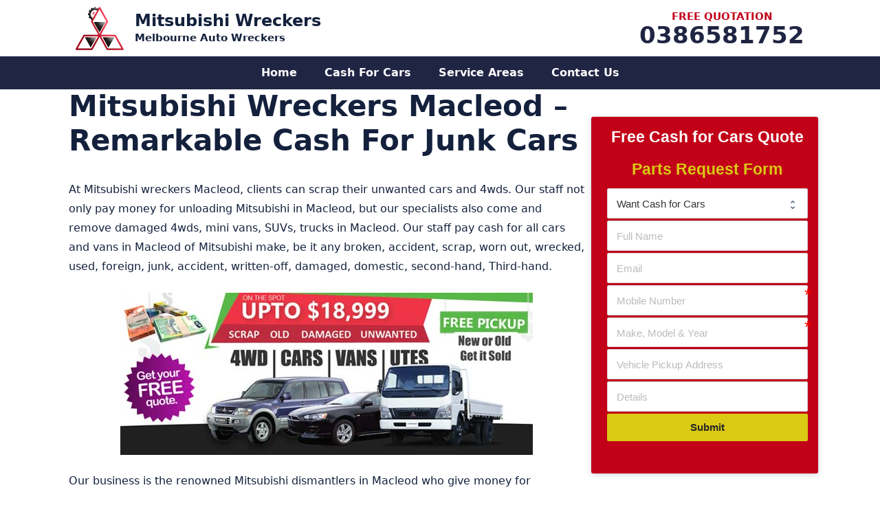

--- FILE ---
content_type: text/html; charset=UTF-8
request_url: https://www.mitsubishiwreckersmelbourne.com.au/mitsubishi-wreckers-macleod/
body_size: 12250
content:
<!DOCTYPE html><html lang="en-AU" prefix="og: https://ogp.me/ns#"><head><script data-no-optimize="1">var litespeed_docref=sessionStorage.getItem("litespeed_docref");litespeed_docref&&(Object.defineProperty(document,"referrer",{get:function(){return litespeed_docref}}),sessionStorage.removeItem("litespeed_docref"));</script> <meta charset="UTF-8"><link rel="profile" href="https://gmpg.org/xfn/11"><title>Mitsubishi Wreckers Macleod - Unbeatable Cash For Selling Cars</title><meta name="description" content="Mitsubishi Wreckers Macleod buy cars, vans, trucks. Get rid of any Mitsubishi old, second-hand, scrap in Macleod. Mitsubishi Disposal Buyers Macleod."/><meta name="robots" content="follow, index, max-snippet:-1, max-video-preview:-1, max-image-preview:large"/><link rel="canonical" href="https://www.mitsubishiwreckersmelbourne.com.au/mitsubishi-wreckers-macleod/" /><meta property="og:locale" content="en_US" /><meta property="og:type" content="article" /><meta property="og:title" content="Mitsubishi Wreckers Macleod - Unbeatable Cash For Selling Cars" /><meta property="og:description" content="Mitsubishi Wreckers Macleod buy cars, vans, trucks. Get rid of any Mitsubishi old, second-hand, scrap in Macleod. Mitsubishi Disposal Buyers Macleod." /><meta property="og:url" content="https://www.mitsubishiwreckersmelbourne.com.au/mitsubishi-wreckers-macleod/" /><meta property="og:site_name" content="Mitsubishi Wreckers" /><meta property="og:image" content="https://www.mitsubishiwreckersmelbourne.com.au/wp-content/uploads/2019/02/Macleod.jpg" /><meta property="og:image:secure_url" content="https://www.mitsubishiwreckersmelbourne.com.au/wp-content/uploads/2019/02/Macleod.jpg" /><meta property="og:image:alt" content="Mitsubishi Wreckers Macleod" /><meta name="twitter:card" content="summary_large_image" /><meta name="twitter:title" content="Mitsubishi Wreckers Macleod - Unbeatable Cash For Selling Cars" /><meta name="twitter:description" content="Mitsubishi Wreckers Macleod buy cars, vans, trucks. Get rid of any Mitsubishi old, second-hand, scrap in Macleod. Mitsubishi Disposal Buyers Macleod." /><meta name="twitter:image" content="https://www.mitsubishiwreckersmelbourne.com.au/wp-content/uploads/2019/02/Macleod.jpg" /><link rel="alternate" type="application/rss+xml" title="Mitsubishi Wreckers &raquo; Feed" href="https://www.mitsubishiwreckersmelbourne.com.au/feed/" /><link rel="alternate" type="application/rss+xml" title="Mitsubishi Wreckers &raquo; Comments Feed" href="https://www.mitsubishiwreckersmelbourne.com.au/comments/feed/" /><link rel="alternate" title="oEmbed (JSON)" type="application/json+oembed" href="https://www.mitsubishiwreckersmelbourne.com.au/wp-json/oembed/1.0/embed?url=https%3A%2F%2Fwww.mitsubishiwreckersmelbourne.com.au%2Fmitsubishi-wreckers-macleod%2F" /><link rel="alternate" title="oEmbed (XML)" type="text/xml+oembed" href="https://www.mitsubishiwreckersmelbourne.com.au/wp-json/oembed/1.0/embed?url=https%3A%2F%2Fwww.mitsubishiwreckersmelbourne.com.au%2Fmitsubishi-wreckers-macleod%2F&#038;format=xml" /><link data-optimized="2" rel="stylesheet" href="https://www.mitsubishiwreckersmelbourne.com.au/wp-content/litespeed/css/95494cd52a0add1992acc8bcd547f078.css?ver=1cc4c" /><link rel="preload" as="image" href="https://www.mitsubishiwreckersmelbourne.com.au/wp-content/uploads/2021/11/Mitsubishi-Wreckers-Melbourne-webiste-Logo.png.webp"><link rel="preload" as="image" href="https://www.mitsubishiwreckersmelbourne.com.au/wp-content/uploads/2019/02/Macleod.jpg"><link rel="preload" as="image" href="https://www.mitsubishiwreckersmelbourne.com.au/wp-content/uploads/2021/11/Mitsubishi-Wreckers-Melbourne-webiste-Logo.png.webp"><link rel="https://api.w.org/" href="https://www.mitsubishiwreckersmelbourne.com.au/wp-json/" /><link rel="alternate" title="JSON" type="application/json" href="https://www.mitsubishiwreckersmelbourne.com.au/wp-json/wp/v2/pages/2528" /><link rel="EditURI" type="application/rsd+xml" title="RSD" href="https://www.mitsubishiwreckersmelbourne.com.au/xmlrpc.php?rsd" /><link rel='shortlink' href='https://www.mitsubishiwreckersmelbourne.com.au/?p=2528' /><meta name="viewport" content="width=device-width, initial-scale=1"><link rel="icon" href="https://www.mitsubishiwreckersmelbourne.com.au/wp-content/uploads/2021/11/Mitsubishi-Wreckers-Melbourne-Icon.png" sizes="32x32" /><link rel="icon" href="https://www.mitsubishiwreckersmelbourne.com.au/wp-content/uploads/2021/11/Mitsubishi-Wreckers-Melbourne-Icon.png" sizes="192x192" /><link rel="apple-touch-icon" href="https://www.mitsubishiwreckersmelbourne.com.au/wp-content/uploads/2021/11/Mitsubishi-Wreckers-Melbourne-Icon.png" /><meta name="msapplication-TileImage" content="https://www.mitsubishiwreckersmelbourne.com.au/wp-content/uploads/2021/11/Mitsubishi-Wreckers-Melbourne-Icon.png" /></head><body data-rsssl=1 class="wp-singular page-template-default page page-id-2528 wp-custom-logo wp-embed-responsive wp-theme-custom-theme post-image-aligned-center sticky-menu-fade right-sidebar nav-below-header separate-containers header-aligned-left dropdown-hover" itemtype="https://schema.org/WebPage" itemscope>
<a class="screen-reader-text skip-link" href="#content" title="Skip to content">Skip to content</a><header id="masthead" class="site-header" itemtype="https://schema.org/WPHeader" itemscope><div class="inside-header grid-container"><div class="site-branding-container"><div class="site-logo">
<a href="https://www.mitsubishiwreckersmelbourne.com.au/" title="Mitsubishi Wreckers" rel="home">
<img class="header-image is-logo-image" alt="Mitsubishi Wreckers" src="https://www.mitsubishiwreckersmelbourne.com.au/wp-content/uploads/2021/11/Mitsubishi-Wreckers-Melbourne-webiste-Logo.png.webp" title="Mitsubishi Wreckers" width="70" height="70" fetchpriority="high" decoding="sync"/>
</a></div><div class="site-branding"><p class="main-title" itemprop="headline">
<a href="https://www.mitsubishiwreckersmelbourne.com.au/" rel="home">
Mitsubishi Wreckers
</a></p><p class="site-description" itemprop="description">
Melbourne Auto Wreckers</p></div></div><div class="header-widget"><aside id="custom_html-3" class="widget_text widget inner-padding widget_custom_html"><div class="textwidget custom-html-widget"><div class="callnow"><span  class="txt">FREE QUOTATION</span><a class="phonecall" href="tel:0386581752">0386581752</a></div></div></aside></div></div></header><nav id="site-navigation" class="main-navigation nav-align-center sub-menu-right" itemtype="https://schema.org/SiteNavigationElement" itemscope><div class="inside-navigation grid-container">
<button class="menu-toggle" aria-controls="primary-menu" aria-expanded="false">
<span class="gp-icon icon-menu-bars"><svg viewBox="0 0 512 512" aria-hidden="true" role="img" version="1.1" xmlns="http://www.w3.org/2000/svg" xmlns:xlink="http://www.w3.org/1999/xlink" width="1em" height="1em">
<path d="M0 96c0-13.255 10.745-24 24-24h464c13.255 0 24 10.745 24 24s-10.745 24-24 24H24c-13.255 0-24-10.745-24-24zm0 160c0-13.255 10.745-24 24-24h464c13.255 0 24 10.745 24 24s-10.745 24-24 24H24c-13.255 0-24-10.745-24-24zm0 160c0-13.255 10.745-24 24-24h464c13.255 0 24 10.745 24 24s-10.745 24-24 24H24c-13.255 0-24-10.745-24-24z" />
</svg><svg viewBox="0 0 512 512" aria-hidden="true" role="img" version="1.1" xmlns="http://www.w3.org/2000/svg" xmlns:xlink="http://www.w3.org/1999/xlink" width="1em" height="1em">
<path d="M71.029 71.029c9.373-9.372 24.569-9.372 33.942 0L256 222.059l151.029-151.03c9.373-9.372 24.569-9.372 33.942 0 9.372 9.373 9.372 24.569 0 33.942L289.941 256l151.03 151.029c9.372 9.373 9.372 24.569 0 33.942-9.373 9.372-24.569 9.372-33.942 0L256 289.941l-151.029 151.03c-9.373 9.372-24.569 9.372-33.942 0-9.372-9.373-9.372-24.569 0-33.942L222.059 256 71.029 104.971c-9.372-9.373-9.372-24.569 0-33.942z" />
</svg></span><span class="mobile-menu">Menu</span>				</button><div id="primary-menu" class="main-nav"><ul id="menu-main-menu" class=" menu sf-menu"><li id="menu-item-2721" class="menu-item menu-item-type-custom menu-item-object-custom menu-item-home menu-item-2721"><a href="https://www.mitsubishiwreckersmelbourne.com.au/">Home</a></li><li id="menu-item-3447" class="menu-item menu-item-type-post_type menu-item-object-page menu-item-3447"><a href="https://www.mitsubishiwreckersmelbourne.com.au/cash-for-mitsubishi-cars/">Cash For Cars</a></li><li id="menu-item-2724" class="menu-item menu-item-type-post_type menu-item-object-page menu-item-2724"><a href="https://www.mitsubishiwreckersmelbourne.com.au/service-area/">Service Areas</a></li><li id="menu-item-3231" class="menu-item menu-item-type-post_type menu-item-object-page menu-item-3231"><a href="https://www.mitsubishiwreckersmelbourne.com.au/contact-us/">Contact Us</a></li></ul></div></div></nav><div id="page" class="site grid-container container hfeed"><div id="content" class="site-content"><div id="primary" class="content-area"><main id="main" class="site-main"><article id="post-2528" class="post-2528 page type-page status-publish" itemtype="https://schema.org/CreativeWork" itemscope><div class="inside-article"><header class="entry-header"><h1 class="entry-title" itemprop="headline">Mitsubishi Wreckers Macleod &#8211; Remarkable Cash For Junk Cars</h1></header><div class="entry-content" itemprop="text"><div itemscope="" itemtype="https://schema.org/AutomotiveBusiness"><p itemprop="description">At Mitsubishi wreckers Macleod, clients can scrap their unwanted cars and 4wds. Our staff not only pay money for unloading Mitsubishi in Macleod, but our specialists also come and remove damaged 4wds, mini vans, SUVs, trucks in Macleod. Our staff pay cash for all cars and vans in Macleod of Mitsubishi make, be it any broken, accident, scrap, worn out, wrecked, used, foreign, junk, accident, written-off, damaged, domestic, second-hand, Third-hand.</p><p><img fetchpriority="high" decoding="sync" itemprop="image" src="https://www.mitsubishiwreckersmelbourne.com.au/wp-content/uploads/2019/02/Macleod.jpg" alt="Mitsubishi Wreckers Macleod" width="600" height="236" class="aligncenter size-full wp-image-1474" title="Mitsubishi Wreckers Macleod - Remarkable Cash For Junk Cars 1"></p><p>Our business is the renowned Mitsubishi dismantlers in Macleod who give money for disposing cars. Besides, by removing your Mitsubishi in Macleod, our trainded experts provide same-day cash &#8211; up to $8400.</p><p>Acquire genuine cash for dumping cars in <a href="https://www.mitsubishiwreckersmelbourne.com.au/mitsubishi-wreckers-wyndham-vale/">Wyndham Vale</a>, <a href="https://www.mitsubishiwreckersmelbourne.com.au/mitsubishi-wreckers-southbank/">Southbank</a> and <a href="https://www.primecarwreckers.com.au/car-wreckers-heidelberg-heights/" target="_blank" rel="noopener">Heidelberg Heights</a>.</p><h2>Dismantle My Registered Mitsubishi For Quick Cash in Macleod</h2><p>The formula of unloading undesired Mitsubishi in Macleod is extremely uncomplicated. Openly call us for free assessment in Macleod and we will tow-away your car straight away. Mitsubishi wreckers Macleod provide highest price for all damaged, broken, Third-hand, accident cars. Please note, free car towing in Macleod is planned by our skilled team straight away after booking.</p><ul><li>Cash for junk, broken, foreign Mitsubishi Macleod</li><li>Mitsubishi domestic, second-hand, foreign car removal Macleod</li><li>Sell my worn-out, old, used Mitsubishi in Macleod</li></ul><p>Get useful info about about <a href="https://www.mitsubishiwreckersmelbourne.com.au/mitsubishi-wreckers-fairfield/">Fairfield</a>, <a href="https://www.mitsubishiwreckersmelbourne.com.au/mitsubishi-wreckers-ringwood-north/">Ringwood North</a> and <a href="https://www.primecarwreckers.com.au/car-wreckers-windsor/" target="_blank" rel="noopener">Windsor</a> to wreck your car other than Macleod.</p><h2>Mitsubishi Wreckers Macleod Dismantle Registered Vehicles</h2><p>Dismantle any condition, make, age of Mitsubishi in Macleod in the simplest way. There are a deluge of services that Mitsubishi wreckers Macleod provide</p><ul><li>Mitsubishi written-off, junk, domestic car wrecking Macleod</li><li>Mitsubishi old, second-hand, scrap car buyers Macleod</li></ul><p>Clients can also scrap their Mitsubishi in <a href="https://www.mitsubishiwreckersmelbourne.com.au/mitsubishi-wreckers-somers/">Somers</a>, <a href="https://www.cashfortrucksmelbourne.com.au/cash-for-trucks-ferntree-gully/" target="_blank" rel="noopener">Ferntree Gully</a> and <a href="https://www.mitsubishiwreckersmelbourne.com.au/mitsubishi-wreckers-chelsea/">Chelsea</a> as we welcome cars and vans everywhere including Macleod.</p><p>Mitsubishi wreckers Macleod are major auto wreckers in the local territory. Our staff collect Mitsubishi autos in Macleod in a competent method. Please note, Mitsubishi Macleod buy all model after giving quick money. There are unlimited vehicles that our team wreck in Macleod.</p><ul><li>Magna, Outlander, Gto, Nimbus, Pajero, Mirage, L300, Grandis, I-miev, Galant, Lancer</li><li>Rosa bus, Asx, Ralliart magna, Verada, Canter, Prime Mover, Challenger, 3000gt</li><li>RVR 4wd, Fto, Delica, Triton, Starion, Sigma, Express, Fighter, FK, Colt</li></ul><p>Reasonable auto parts in Macleod e.g. panels, brakes, engines, rotors, tyres, brake pads, suspensions, transmissions.</p><p style="margin-bottom:0px;">
<img data-lazyloaded="1" src="[data-uri]" decoding="async" itemprop="logo" data-src="https://www.mitsubishiwreckersmelbourne.com.au/wp-content/uploads/2018/04/Mitsubishi-Wreckers-in-Melbourne-300x78.png.webp" alt="Mitsubishi Macleod Logo" width="300" height="78" class="size-medium wp-image-1021" title="Mitsubishi Wreckers Macleod - Remarkable Cash For Junk Cars 2"><br />
<span itemprop="name">Mitsubishi Wreckers Macleod</span><br />
Unbeatable Cash For Recycling Cars Up to <span itemprop="priceRange">$8400</span><br />
URL: <a href="https://www.mitsubishiwreckersmelbourne.com.au/mitsubishi-wreckers-macleod/" itemprop="URL">Mitsubishi Wreckers Macleod</a></p><div itemprop="address" itemscope="" itemtype="http://schema.org/PostalAddress"><span itemprop="addressLocality">Macleod</span>, <span itemprop="addressRegion">Victoria</span>, <span itemprop="addressCountry">AU</span></div><p>Tel: <span itemprop="telephone">03 8658 1752</span><br />
<a href="/cdn-cgi/l/email-protection#2a474b49464f454e6a47435e595f48435942435d584f49414f5859474f4648455f58444f04494547044b5f" itemprop="email">Send Email</a><br />
<span itemprop="geo" itemscope="" itemtype="http://schema.org/GeoCoordinates"><meta itemprop="latitude" content="-37.714"><meta itemprop="longitude" content="145.066"><br />
</span></div></div></div></article></main></div><div id="right-sidebar" class="widget-area sidebar is-right-sidebar" itemtype="https://schema.org/WPSideBar" itemscope><div class="inside-right-sidebar"><aside id="text-2" class="widget inner-padding widget_text"><div class="textwidget"><div data-uniq='69749fa5be62a' class='uniq-69749fa5be62a formcraft-css form-live align-left'><div class="fc-pagination-cover fc-pagination-1"><div class="fc-pagination width-100"><div class="pagination-trigger " data-index="0">
<span class="page-number"><span >1</span></span>
<span class="page-name ">Vehicle Details</span></div></div></div><div class="form-cover"><form data-auto-scroll="" data-no-message-redirect="" data-thousand="" data-decimal="." data-delay="" data-id="4" class="fc-form fc-form-4 align- fc-temp-class dont-submit-hidden- disable-enter- label-placeholder field-border-visible frame-visible save-form-false remove-asterisk-false icons-hide-true field-alignment-left" style="width: 100%; color: #14213b; font-size: 95%; background: #c20018"><div class="form-page form-page-0" data-index="0"><div class="form-page-content      ng-not-empty"><div data-identifier="field28" data-index="0" style="width: 100%" class=" form-element form-element-field28 options-false form-element-0 default-false form-element-type-heading is-required-false odd -handle"><div class="form-element-html"><div ><div style="background-color:" class="heading-cover field-cover "><div style="text-align: center; font-size: 1.5em; padding-top: 5px; padding-bottom: 0px; color: #ffffff" class="bold-true"><span >Free Cash for Cars Quote</span></div><input type="hidden" data-field-id="field28" name="field28[]" value="Free Cash for Cars Quote"></div></div></div></div><div data-identifier="field31" data-index="1" style="width: 100%" class=" even form-element form-element-field31 options-false form-element-1 default-false form-element-type-heading is-required-false -handle"><div class="form-element-html"><div ><div style="background-color:" class="heading-cover field-cover "><div style="text-align: center; font-size: 1.5em; padding-top: 5px; padding-bottom: 0px; color: #daca13" class="bold-true"><span >Parts Request Form</span></div><input type="hidden" data-field-id="field31" name="field31[]" value="Parts Request Form"></div></div></div></div><div data-identifier="field30" data-index="2" style="width: 100%" class=" form-element form-element-field30 options-false form-element-2 default-false form-element-type-dropdown is-required-false odd -handle"><div class="form-element-html"><div ><label class="dropdown-cover field-cover autocomplete-type- "><span class="sub-label-true"><span class="main-label"><span >Request Type</span></span><span class="sub-label"><span >pick one!</span></span></span><div><span class="error"></span><select data-is-required="false" class="validation-lenient" data-field-id="field30" name="field30" data-placement="right" data-toggle="tooltip" tooltip="" data-trigger="hover" data-html="true" data-original-title=""><option value="Want Cash for Cars" class=" ">Want Cash for Cars</option><option value="Request a Part" class=" ">Request a Part</option></select><input type="text"></div></label></div></div></div><div data-identifier="field25" data-index="3" style="width: 100%" class=" even form-element form-element-field25 options-false form-element-3 default-false form-element-type-oneLineText is-required-false -handle"><div class="form-element-html"><div ><label class="oneLineText-cover field-cover  "><span class="sub-label-false"><span class="main-label"><span >Full Name</span></span><span class="sub-label"></span></span><div><span class="error"></span><input type="text" placeholder="Full Name" make-read-only="false" data-field-id="field25" name="field25[]" data-min-char="" data-max-char="" data-val-type="" data-regexp="" data-is-required="false" data-allow-spaces="true" class="validation-lenient" data-placement="right" data-toggle="tooltip" tooltip="" data-trigger="focus" data-html="true" data-input-mask="" data-mask-placeholder="" data-original-title=""><i class="formcraft-icon formcraft-icon-type-account_circle">account_circle</i></div></label></div></div></div><div data-identifier="field27" data-index="4" style="width: 100%" class=" form-element form-element-field27 options-false form-element-4 default-false form-element-type-email is-required-false odd -handle"><div class="form-element-html"><div ><label class="email-cover field-cover  "><span class="sub-label-true"><span class="main-label"><span >Email</span></span><span class="sub-label"><span >a valid email</span></span></span><div><span class="error"></span><input placeholder="Email" data-field-id="field27" type="text" data-val-type="email" make-read-only="" data-is-required="false" name="field27" class="validation-lenient" data-placement="right" data-toggle="tooltip" tooltip="" data-trigger="focus" data-html="true" data-original-title=""><i class="formcraft-icon">email</i></div></label></div></div></div><div data-identifier="field23" data-index="5" style="width: 100%" class=" even form-element form-element-field23 options-false form-element-5 default-false form-element-type-oneLineText is-required-true -handle"><div class="form-element-html"><div ><label class="oneLineText-cover field-cover  "><span class="sub-label-true"><span class="main-label"><span >Mobile Number</span></span><span class="sub-label"><span >Home Line Or Mobile</span></span></span><div><span class="error"></span><input type="text" placeholder="Mobile Number" make-read-only="false" data-field-id="field23" name="field23[]" data-min-char="" data-max-char="" data-val-type="numbers" data-regexp="" data-is-required="true" data-allow-spaces="true" class="validation-lenient" data-placement="right" data-toggle="tooltip" tooltip="" data-trigger="focus" data-html="true" data-input-mask="" data-mask-placeholder="+61" data-original-title="Australian Mobile Number"><i class="formcraft-icon formcraft-icon-type-label">label</i></div></label></div></div></div><div data-identifier="field21" data-index="6" style="width: 100%" class=" form-element form-element-field21 options-false form-element-6 default-false form-element-type-oneLineText is-required-true odd -handle"><div class="form-element-html"><div ><label class="oneLineText-cover field-cover  "><span class="sub-label-true"><span class="main-label"><span >Make, Model &amp; Year</span></span><span class="sub-label"><span >Make</span></span></span><div><span class="error"></span><input type="text" placeholder="Make, Model &amp; Year" make-read-only="false" data-field-id="field21" name="field21[]" data-min-char="" data-max-char="" data-val-type="" data-regexp="" data-is-required="true" data-allow-spaces="true" class="validation-lenient" data-placement="right" data-toggle="tooltip" tooltip="" data-trigger="focus" data-html="true" data-input-mask="" data-mask-placeholder="" data-original-title="Ex: Toyota Camry 2001"><i class="formcraft-icon formcraft-icon-type-build">build</i></div></label></div></div></div><div data-identifier="field26" data-index="7" style="width: 100%" class=" even form-element form-element-field26 options-false form-element-7 default-false form-element-type-oneLineText is-required-false -handle"><div class="form-element-html"><div ><label class="oneLineText-cover field-cover  "><span class="sub-label-false"><span class="main-label"><span >Vehicle Pickup Address</span></span><span class="sub-label"></span></span><div><span class="error"></span><input type="text" placeholder="Vehicle Pickup Address" make-read-only="false" data-field-id="field26" name="field26[]" data-min-char="" data-max-char="" data-val-type="" data-regexp="" data-is-required="false" data-allow-spaces="true" class="validation-lenient" data-placement="right" data-toggle="tooltip" tooltip="" data-trigger="focus" data-html="true" data-input-mask="" data-mask-placeholder="" data-original-title=""><i class="formcraft-icon formcraft-icon-type-"></i></div></label></div></div></div><div data-identifier="field32" data-index="8" style="width: 100%" class=" form-element form-element-field32 options-false form-element-8 default-false form-element-type-oneLineText is-required-false odd -handle"><div class="form-element-html"><div ><label class="oneLineText-cover field-cover  "><span class="sub-label-true"><span class="main-label"><span >Details</span></span><span class="sub-label"><span >your full name</span></span></span><div><span class="error"></span><input type="text" placeholder="Details" make-read-only="false" data-field-id="field32" name="field32[]" data-min-char="" data-max-char="" data-val-type="" data-regexp="" data-is-required="false" data-allow-spaces="true" class="validation-lenient" data-placement="right" data-toggle="tooltip" tooltip="" data-trigger="focus" data-html="true" data-input-mask="" data-mask-placeholder="" data-original-title=""><i class="formcraft-icon formcraft-icon-type-"></i></div></label></div></div></div><div data-identifier="field3" data-index="9" style="width: 100%" class=" even form-element form-element-field3 options-false form-element-9 default-false form-element-type-submit is-required-false -handle"><div class="form-element-html"><div ><div class="align-right wide-true submit-cover field-cover"><button type="submit" class="button submit-button"><span class="text ">Submit</span><span class="spin-cover"><i style="color:" class="loading-icon icon-cog animate-spin"></i></span></button></div><div class="submit-response "></div><label ><input type="text" class="required_field" name="website" autocomplete="maple-syrup-pot"></label></div></div></div></div></div></form><div class="prev-next prev-next-1" style="width: 100%; color: #14213b; font-size: 95%; background: #c20018"><div>
<span class="inactive page-prev "><i class="formcraft-icon">keyboard_arrow_left</i>Previous</span></div><div>
<span class="page-next ">Check Now<i class="formcraft-icon">keyboard_arrow_right</i></span></div></div></div></div></div></aside></div></div></div></div><div class="site-footer"><div id="footer-widgets" class="site footer-widgets"><div class="footer-widgets-container grid-container"><div class="inside-footer-widgets"><div class="footer-widget-1"><aside id="media_image-2" class="widget inner-padding widget_media_image"><a href="https://www.mitsubishiwreckersmelbourne.com.au/"><img width="70" height="70" src="https://www.mitsubishiwreckersmelbourne.com.au/wp-content/uploads/2021/11/Mitsubishi-Wreckers-Melbourne-webiste-Logo.png.webp" class="image wp-image-3114  attachment-full size-full" alt="Mitsubishi Wreckers Melbourne" style="max-width: 100%; height: auto;" decoding="sync" fetchpriority="high"/></a></aside><aside id="nav_menu-3" class="widget inner-padding widget_nav_menu"><h2 class="widget-title">Quick Links</h2><div class="menu-footer-menu-container"><ul id="menu-footer-menu" class="menu"><li id="menu-item-3224" class="menu-item menu-item-type-post_type menu-item-object-page menu-item-home menu-item-3224"><a href="https://www.mitsubishiwreckersmelbourne.com.au/">Home</a></li><li id="menu-item-3446" class="menu-item menu-item-type-post_type menu-item-object-page menu-item-3446"><a href="https://www.mitsubishiwreckersmelbourne.com.au/cash-for-mitsubishi-cars/">Cash For Mitsubishi Cars</a></li><li id="menu-item-3223" class="menu-item menu-item-type-post_type menu-item-object-page menu-item-3223"><a href="https://www.mitsubishiwreckersmelbourne.com.au/service-area/">Service Area</a></li><li id="menu-item-3222" class="menu-item menu-item-type-post_type menu-item-object-page menu-item-3222"><a href="https://www.mitsubishiwreckersmelbourne.com.au/contact-us/">Contact Us</a></li></ul></div></aside><aside id="lsi_widget-2" class="widget inner-padding widget_lsi_widget"><ul class="lsi-social-icons icon-set-lsi_widget-2" style="text-align: left"><li class="lsi-social-gplus"><a class="tooltip" rel="nofollow noopener noreferrer" title="Google+" aria-label="Google+" href="https://g.page/local-cash-for-scrap-cars?share" target="_blank"><i class="lsicon lsicon-gplus"></i></a></li><li class="lsi-social-facebook"><a class="tooltip" rel="nofollow noopener noreferrer" title="Facebook" aria-label="Facebook" href="#" target="_blank"><i class="lsicon lsicon-facebook"></i></a></li><li class="lsi-social-linkedin"><a class="tooltip" rel="nofollow noopener noreferrer" title="LinkedIn" aria-label="LinkedIn" href="#" target="_blank"><i class="lsicon lsicon-linkedin"></i></a></li><li class="lsi-social-email"><a class="tooltip" rel="nofollow" title="Contact" aria-label="Contact" href="tel:0386581752" ><i class="lsicon lsicon-email"></i></a></li></ul></aside></div><div class="footer-widget-2"><aside id="custom_html-5" class="widget_text widget inner-padding widget_custom_html"><div class="textwidget custom-html-widget"><div class="rank-math-contact-info show-name show-organization_description show-email show-address show-hours show-phone show-additional_info show-map"><div class="rank-math-contact-section rank-math-contact-name"><h4 class="rank-math-name">
<a href="https://www.mitsubishiwreckersmelbourne.com.au">Mitsubishi Wreckers Melbourne</a></h4></div><div class="rank-math-contact-section rank-math-contact-organization_description"></div><div class="rank-math-contact-section rank-math-contact-email"><div class="rank-math-email">
<label>Email:</label>
<a href="/cdn-cgi/l/email-protection#026b6c646d426f6b767177606b716a6b75706761696770716f676e606d77706c672c616d6f2c6377"><span class="__cf_email__" data-cfemail="e881868e87a885819c9b9d8a819b80819f9a8d8b838d9a9b858d848a879d9a868dc68b8785c6899d">[email&#160;protected]</span></a></div></div><div class="rank-math-contact-section rank-math-contact-address">		<label>Address:</label>
<address><span class="contact-address-addressLocality">Dandenong South</span>, <span class="contact-address-addressRegion">VIC</span> <span class="contact-address-postalCode">3175</span></address></div><div class="rank-math-contact-section rank-math-contact-hours">		<label>Hours:</label><div class="rank-math-contact-hours-details"><div class="rank-math-opening-hours"><span class="rank-math-opening-days">Monday, Tuesday, Wednesday, Thursday, Friday, Saturday</span><span class="rank-math-opening-time">08:00 &ndash; 18:00</span></div></div></div><div class="rank-math-contact-section rank-math-contact-phone"><div class="rank-math-phone-number type-customersupport">
<label>Customer Service:</label>
<span><a href="tel:+61386581752">+61386581752</a></span></div></div><div class="rank-math-contact-section rank-math-contact-additional_info"></div><div class="rank-math-contact-section rank-math-contact-map"></div></div><div class="clear"></div></div></aside></div><div class="footer-widget-3"><aside id="custom_html-6" class="widget_text widget inner-padding widget_custom_html"><div class="textwidget custom-html-widget"></div></aside></div></div></div></div><footer class="site-info" itemtype="https://schema.org/WPFooter" itemscope><div class="inside-site-info grid-container"><div class="copyright-bar">
&copy; Copyright 2010 -  2026 <a href="https://www.mitsubishiwreckersmelbourne.com.au/">Mitsubishi Wreckers Melbourne</a> | All Rights Reserved</div></div></footer></div> <script data-cfasync="false" src="/cdn-cgi/scripts/5c5dd728/cloudflare-static/email-decode.min.js"></script><script type="speculationrules">{"prefetch":[{"source":"document","where":{"and":[{"href_matches":"/*"},{"not":{"href_matches":["/wp-*.php","/wp-admin/*","/wp-content/uploads/*","/wp-content/*","/wp-content/plugins/*","/wp-content/themes/custom-theme/*","/*\\?(.+)"]}},{"not":{"selector_matches":"a[rel~=\"nofollow\"]"}},{"not":{"selector_matches":".no-prefetch, .no-prefetch a"}}]},"eagerness":"conservative"}]}</script> 
<a  href="tel:03 8658 1752" id="callnowbutton" class="call-now-button  cnb-zoom-100  cnb-zindex-10  cnb-text  cnb-full cnb-full-bottom cnb-displaymode cnb-displaymode-mobile-only" style="background-color:#001349;"><img alt="" src="[data-uri]" width="40"><span style="color:#ffffff">03 8658 1752</span></a> <script type="litespeed/javascript" data-src="https://www.mitsubishiwreckersmelbourne.com.au/wp-includes/js/jquery/jquery.min.js" id="jquery-core-js"></script> <script data-no-optimize="1">window.lazyLoadOptions=Object.assign({},{threshold:300},window.lazyLoadOptions||{});!function(t,e){"object"==typeof exports&&"undefined"!=typeof module?module.exports=e():"function"==typeof define&&define.amd?define(e):(t="undefined"!=typeof globalThis?globalThis:t||self).LazyLoad=e()}(this,function(){"use strict";function e(){return(e=Object.assign||function(t){for(var e=1;e<arguments.length;e++){var n,a=arguments[e];for(n in a)Object.prototype.hasOwnProperty.call(a,n)&&(t[n]=a[n])}return t}).apply(this,arguments)}function o(t){return e({},at,t)}function l(t,e){return t.getAttribute(gt+e)}function c(t){return l(t,vt)}function s(t,e){return function(t,e,n){e=gt+e;null!==n?t.setAttribute(e,n):t.removeAttribute(e)}(t,vt,e)}function i(t){return s(t,null),0}function r(t){return null===c(t)}function u(t){return c(t)===_t}function d(t,e,n,a){t&&(void 0===a?void 0===n?t(e):t(e,n):t(e,n,a))}function f(t,e){et?t.classList.add(e):t.className+=(t.className?" ":"")+e}function _(t,e){et?t.classList.remove(e):t.className=t.className.replace(new RegExp("(^|\\s+)"+e+"(\\s+|$)")," ").replace(/^\s+/,"").replace(/\s+$/,"")}function g(t){return t.llTempImage}function v(t,e){!e||(e=e._observer)&&e.unobserve(t)}function b(t,e){t&&(t.loadingCount+=e)}function p(t,e){t&&(t.toLoadCount=e)}function n(t){for(var e,n=[],a=0;e=t.children[a];a+=1)"SOURCE"===e.tagName&&n.push(e);return n}function h(t,e){(t=t.parentNode)&&"PICTURE"===t.tagName&&n(t).forEach(e)}function a(t,e){n(t).forEach(e)}function m(t){return!!t[lt]}function E(t){return t[lt]}function I(t){return delete t[lt]}function y(e,t){var n;m(e)||(n={},t.forEach(function(t){n[t]=e.getAttribute(t)}),e[lt]=n)}function L(a,t){var o;m(a)&&(o=E(a),t.forEach(function(t){var e,n;e=a,(t=o[n=t])?e.setAttribute(n,t):e.removeAttribute(n)}))}function k(t,e,n){f(t,e.class_loading),s(t,st),n&&(b(n,1),d(e.callback_loading,t,n))}function A(t,e,n){n&&t.setAttribute(e,n)}function O(t,e){A(t,rt,l(t,e.data_sizes)),A(t,it,l(t,e.data_srcset)),A(t,ot,l(t,e.data_src))}function w(t,e,n){var a=l(t,e.data_bg_multi),o=l(t,e.data_bg_multi_hidpi);(a=nt&&o?o:a)&&(t.style.backgroundImage=a,n=n,f(t=t,(e=e).class_applied),s(t,dt),n&&(e.unobserve_completed&&v(t,e),d(e.callback_applied,t,n)))}function x(t,e){!e||0<e.loadingCount||0<e.toLoadCount||d(t.callback_finish,e)}function M(t,e,n){t.addEventListener(e,n),t.llEvLisnrs[e]=n}function N(t){return!!t.llEvLisnrs}function z(t){if(N(t)){var e,n,a=t.llEvLisnrs;for(e in a){var o=a[e];n=e,o=o,t.removeEventListener(n,o)}delete t.llEvLisnrs}}function C(t,e,n){var a;delete t.llTempImage,b(n,-1),(a=n)&&--a.toLoadCount,_(t,e.class_loading),e.unobserve_completed&&v(t,n)}function R(i,r,c){var l=g(i)||i;N(l)||function(t,e,n){N(t)||(t.llEvLisnrs={});var a="VIDEO"===t.tagName?"loadeddata":"load";M(t,a,e),M(t,"error",n)}(l,function(t){var e,n,a,o;n=r,a=c,o=u(e=i),C(e,n,a),f(e,n.class_loaded),s(e,ut),d(n.callback_loaded,e,a),o||x(n,a),z(l)},function(t){var e,n,a,o;n=r,a=c,o=u(e=i),C(e,n,a),f(e,n.class_error),s(e,ft),d(n.callback_error,e,a),o||x(n,a),z(l)})}function T(t,e,n){var a,o,i,r,c;t.llTempImage=document.createElement("IMG"),R(t,e,n),m(c=t)||(c[lt]={backgroundImage:c.style.backgroundImage}),i=n,r=l(a=t,(o=e).data_bg),c=l(a,o.data_bg_hidpi),(r=nt&&c?c:r)&&(a.style.backgroundImage='url("'.concat(r,'")'),g(a).setAttribute(ot,r),k(a,o,i)),w(t,e,n)}function G(t,e,n){var a;R(t,e,n),a=e,e=n,(t=Et[(n=t).tagName])&&(t(n,a),k(n,a,e))}function D(t,e,n){var a;a=t,(-1<It.indexOf(a.tagName)?G:T)(t,e,n)}function S(t,e,n){var a;t.setAttribute("loading","lazy"),R(t,e,n),a=e,(e=Et[(n=t).tagName])&&e(n,a),s(t,_t)}function V(t){t.removeAttribute(ot),t.removeAttribute(it),t.removeAttribute(rt)}function j(t){h(t,function(t){L(t,mt)}),L(t,mt)}function F(t){var e;(e=yt[t.tagName])?e(t):m(e=t)&&(t=E(e),e.style.backgroundImage=t.backgroundImage)}function P(t,e){var n;F(t),n=e,r(e=t)||u(e)||(_(e,n.class_entered),_(e,n.class_exited),_(e,n.class_applied),_(e,n.class_loading),_(e,n.class_loaded),_(e,n.class_error)),i(t),I(t)}function U(t,e,n,a){var o;n.cancel_on_exit&&(c(t)!==st||"IMG"===t.tagName&&(z(t),h(o=t,function(t){V(t)}),V(o),j(t),_(t,n.class_loading),b(a,-1),i(t),d(n.callback_cancel,t,e,a)))}function $(t,e,n,a){var o,i,r=(i=t,0<=bt.indexOf(c(i)));s(t,"entered"),f(t,n.class_entered),_(t,n.class_exited),o=t,i=a,n.unobserve_entered&&v(o,i),d(n.callback_enter,t,e,a),r||D(t,n,a)}function q(t){return t.use_native&&"loading"in HTMLImageElement.prototype}function H(t,o,i){t.forEach(function(t){return(a=t).isIntersecting||0<a.intersectionRatio?$(t.target,t,o,i):(e=t.target,n=t,a=o,t=i,void(r(e)||(f(e,a.class_exited),U(e,n,a,t),d(a.callback_exit,e,n,t))));var e,n,a})}function B(e,n){var t;tt&&!q(e)&&(n._observer=new IntersectionObserver(function(t){H(t,e,n)},{root:(t=e).container===document?null:t.container,rootMargin:t.thresholds||t.threshold+"px"}))}function J(t){return Array.prototype.slice.call(t)}function K(t){return t.container.querySelectorAll(t.elements_selector)}function Q(t){return c(t)===ft}function W(t,e){return e=t||K(e),J(e).filter(r)}function X(e,t){var n;(n=K(e),J(n).filter(Q)).forEach(function(t){_(t,e.class_error),i(t)}),t.update()}function t(t,e){var n,a,t=o(t);this._settings=t,this.loadingCount=0,B(t,this),n=t,a=this,Y&&window.addEventListener("online",function(){X(n,a)}),this.update(e)}var Y="undefined"!=typeof window,Z=Y&&!("onscroll"in window)||"undefined"!=typeof navigator&&/(gle|ing|ro)bot|crawl|spider/i.test(navigator.userAgent),tt=Y&&"IntersectionObserver"in window,et=Y&&"classList"in document.createElement("p"),nt=Y&&1<window.devicePixelRatio,at={elements_selector:".lazy",container:Z||Y?document:null,threshold:300,thresholds:null,data_src:"src",data_srcset:"srcset",data_sizes:"sizes",data_bg:"bg",data_bg_hidpi:"bg-hidpi",data_bg_multi:"bg-multi",data_bg_multi_hidpi:"bg-multi-hidpi",data_poster:"poster",class_applied:"applied",class_loading:"litespeed-loading",class_loaded:"litespeed-loaded",class_error:"error",class_entered:"entered",class_exited:"exited",unobserve_completed:!0,unobserve_entered:!1,cancel_on_exit:!0,callback_enter:null,callback_exit:null,callback_applied:null,callback_loading:null,callback_loaded:null,callback_error:null,callback_finish:null,callback_cancel:null,use_native:!1},ot="src",it="srcset",rt="sizes",ct="poster",lt="llOriginalAttrs",st="loading",ut="loaded",dt="applied",ft="error",_t="native",gt="data-",vt="ll-status",bt=[st,ut,dt,ft],pt=[ot],ht=[ot,ct],mt=[ot,it,rt],Et={IMG:function(t,e){h(t,function(t){y(t,mt),O(t,e)}),y(t,mt),O(t,e)},IFRAME:function(t,e){y(t,pt),A(t,ot,l(t,e.data_src))},VIDEO:function(t,e){a(t,function(t){y(t,pt),A(t,ot,l(t,e.data_src))}),y(t,ht),A(t,ct,l(t,e.data_poster)),A(t,ot,l(t,e.data_src)),t.load()}},It=["IMG","IFRAME","VIDEO"],yt={IMG:j,IFRAME:function(t){L(t,pt)},VIDEO:function(t){a(t,function(t){L(t,pt)}),L(t,ht),t.load()}},Lt=["IMG","IFRAME","VIDEO"];return t.prototype={update:function(t){var e,n,a,o=this._settings,i=W(t,o);{if(p(this,i.length),!Z&&tt)return q(o)?(e=o,n=this,i.forEach(function(t){-1!==Lt.indexOf(t.tagName)&&S(t,e,n)}),void p(n,0)):(t=this._observer,o=i,t.disconnect(),a=t,void o.forEach(function(t){a.observe(t)}));this.loadAll(i)}},destroy:function(){this._observer&&this._observer.disconnect(),K(this._settings).forEach(function(t){I(t)}),delete this._observer,delete this._settings,delete this.loadingCount,delete this.toLoadCount},loadAll:function(t){var e=this,n=this._settings;W(t,n).forEach(function(t){v(t,e),D(t,n,e)})},restoreAll:function(){var e=this._settings;K(e).forEach(function(t){P(t,e)})}},t.load=function(t,e){e=o(e);D(t,e)},t.resetStatus=function(t){i(t)},t}),function(t,e){"use strict";function n(){e.body.classList.add("litespeed_lazyloaded")}function a(){console.log("[LiteSpeed] Start Lazy Load"),o=new LazyLoad(Object.assign({},t.lazyLoadOptions||{},{elements_selector:"[data-lazyloaded]",callback_finish:n})),i=function(){o.update()},t.MutationObserver&&new MutationObserver(i).observe(e.documentElement,{childList:!0,subtree:!0,attributes:!0})}var o,i;t.addEventListener?t.addEventListener("load",a,!1):t.attachEvent("onload",a)}(window,document);</script><script data-no-optimize="1">window.litespeed_ui_events=window.litespeed_ui_events||["mouseover","click","keydown","wheel","touchmove","touchstart"];var urlCreator=window.URL||window.webkitURL;function litespeed_load_delayed_js_force(){console.log("[LiteSpeed] Start Load JS Delayed"),litespeed_ui_events.forEach(e=>{window.removeEventListener(e,litespeed_load_delayed_js_force,{passive:!0})}),document.querySelectorAll("iframe[data-litespeed-src]").forEach(e=>{e.setAttribute("src",e.getAttribute("data-litespeed-src"))}),"loading"==document.readyState?window.addEventListener("DOMContentLoaded",litespeed_load_delayed_js):litespeed_load_delayed_js()}litespeed_ui_events.forEach(e=>{window.addEventListener(e,litespeed_load_delayed_js_force,{passive:!0})});async function litespeed_load_delayed_js(){let t=[];for(var d in document.querySelectorAll('script[type="litespeed/javascript"]').forEach(e=>{t.push(e)}),t)await new Promise(e=>litespeed_load_one(t[d],e));document.dispatchEvent(new Event("DOMContentLiteSpeedLoaded")),window.dispatchEvent(new Event("DOMContentLiteSpeedLoaded"))}function litespeed_load_one(t,e){console.log("[LiteSpeed] Load ",t);var d=document.createElement("script");d.addEventListener("load",e),d.addEventListener("error",e),t.getAttributeNames().forEach(e=>{"type"!=e&&d.setAttribute("data-src"==e?"src":e,t.getAttribute(e))});let a=!(d.type="text/javascript");!d.src&&t.textContent&&(d.src=litespeed_inline2src(t.textContent),a=!0),t.after(d),t.remove(),a&&e()}function litespeed_inline2src(t){try{var d=urlCreator.createObjectURL(new Blob([t.replace(/^(?:<!--)?(.*?)(?:-->)?$/gm,"$1")],{type:"text/javascript"}))}catch(e){d="data:text/javascript;base64,"+btoa(t.replace(/^(?:<!--)?(.*?)(?:-->)?$/gm,"$1"))}return d}</script><script data-no-optimize="1">var litespeed_vary=document.cookie.replace(/(?:(?:^|.*;\s*)_lscache_vary\s*\=\s*([^;]*).*$)|^.*$/,"");litespeed_vary||fetch("/wp-content/plugins/litespeed-cache/guest.vary.php",{method:"POST",cache:"no-cache",redirect:"follow"}).then(e=>e.json()).then(e=>{console.log(e),e.hasOwnProperty("reload")&&"yes"==e.reload&&(sessionStorage.setItem("litespeed_docref",document.referrer),window.location.reload(!0))});</script><script data-optimized="1" type="litespeed/javascript" data-src="https://www.mitsubishiwreckersmelbourne.com.au/wp-content/litespeed/js/b66be9651ac65f530c6e65678aead9c4.js?ver=1cc4c"></script><script defer src="https://static.cloudflareinsights.com/beacon.min.js/vcd15cbe7772f49c399c6a5babf22c1241717689176015" integrity="sha512-ZpsOmlRQV6y907TI0dKBHq9Md29nnaEIPlkf84rnaERnq6zvWvPUqr2ft8M1aS28oN72PdrCzSjY4U6VaAw1EQ==" data-cf-beacon='{"version":"2024.11.0","token":"472720894b1a45508ddf9858c6b21e7c","r":1,"server_timing":{"name":{"cfCacheStatus":true,"cfEdge":true,"cfExtPri":true,"cfL4":true,"cfOrigin":true,"cfSpeedBrain":true},"location_startswith":null}}' crossorigin="anonymous"></script>
</body></html>
<!-- Page optimized by LiteSpeed Cache @2026-01-24 21:32:05 -->

<!-- Page cached by LiteSpeed Cache 7.7 on 2026-01-24 21:32:05 -->
<!-- Guest Mode -->
<!-- QUIC.cloud CCSS in queue -->
<!-- QUIC.cloud UCSS in queue -->